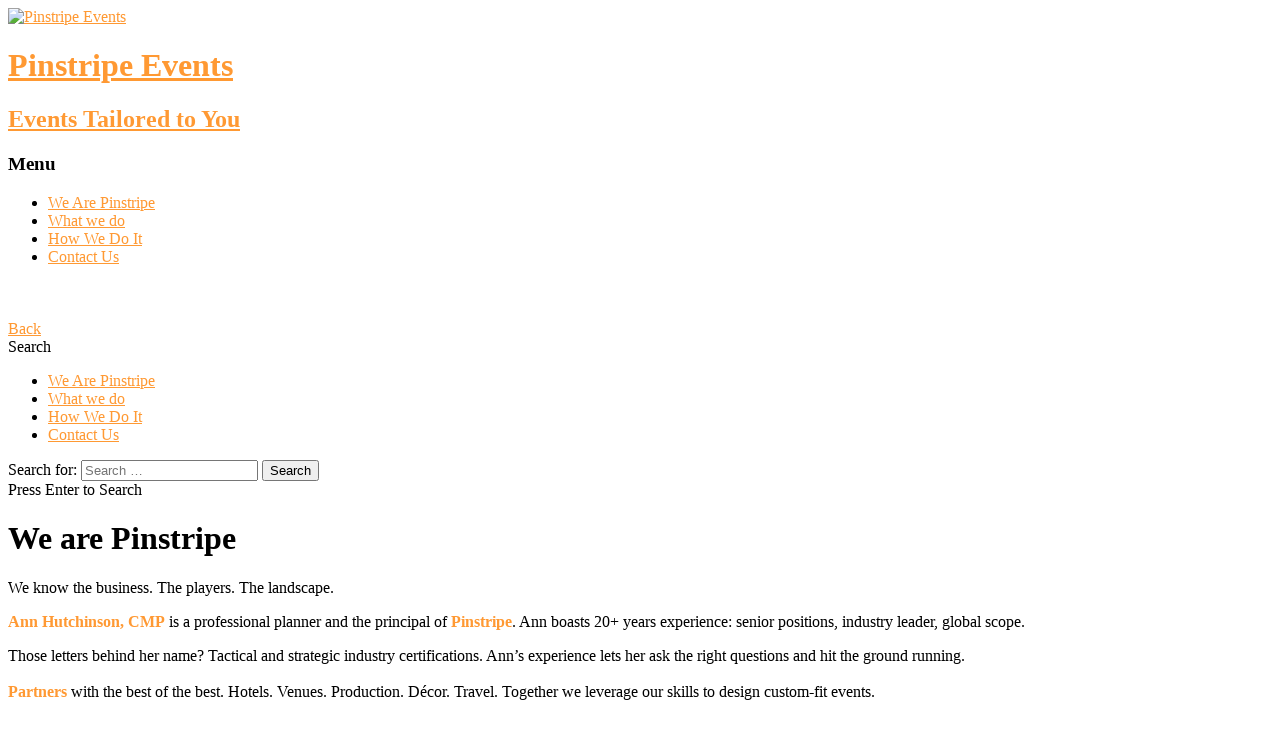

--- FILE ---
content_type: text/html; charset=UTF-8
request_url: http://pinstripeevents.ca/we-are-pinstripe/
body_size: 9234
content:
<!DOCTYPE html>
<html lang="en-CA">
<head>
	<meta charset="UTF-8">
	<meta name="viewport" content="width=device-width, initial-scale=1">
	<title>We are Pinstripe - Pinstripe Events</title>
	<link rel="pingback" href="http://pinstripeevents.ca/xmlrpc.php">
	<meta name='robots' content='index, follow, max-video-preview:-1, max-snippet:-1, max-image-preview:large' />

	<!-- This site is optimized with the Yoast SEO plugin v18.1 - https://yoast.com/wordpress/plugins/seo/ -->
	<link rel="canonical" href="http://pinstripeevents.ca/we-are-pinstripe/" />
	<meta property="og:locale" content="en_US" />
	<meta property="og:type" content="article" />
	<meta property="og:title" content="We are Pinstripe - Pinstripe Events" />
	<meta property="og:description" content="Ann Hutchinson, CMP is a professional planner and the principal of Pinstripe. Ann boasts 20+ years experience: senior positions, industry leader, global scope. Those letters behind her name? Tactical and strategic industry certifications. Ann&#8217;s experience lets her ask the right questions and hit the ground running. &nbsp; Partners with the best of the best. Hotels. Venues. Production. Décor. Travel. Together we leverage our skills to design custom-fit events. &nbsp; Hence Pinstripe. The name&#8217;s no accident. We&#8217;re professional, we&#8217;re smart, and..." />
	<meta property="og:url" content="http://pinstripeevents.ca/we-are-pinstripe/" />
	<meta property="og:site_name" content="Pinstripe Events" />
	<meta property="article:modified_time" content="2015-11-04T15:17:41+00:00" />
	<meta property="og:image" content="http://pinstripeevents.ca/wp-content/uploads/2012/08/Ann_BW.jpg" />
	<meta name="twitter:label1" content="Est. reading time" />
	<meta name="twitter:data1" content="1 minute" />
	<script type="application/ld+json" class="yoast-schema-graph">{"@context":"https://schema.org","@graph":[{"@type":"WebSite","@id":"http://pinstripeevents.ca/#website","url":"http://pinstripeevents.ca/","name":"Pinstripe Events","description":"Events Tailored to You","potentialAction":[{"@type":"SearchAction","target":{"@type":"EntryPoint","urlTemplate":"http://pinstripeevents.ca/?s={search_term_string}"},"query-input":"required name=search_term_string"}],"inLanguage":"en-CA"},{"@type":"ImageObject","@id":"http://pinstripeevents.ca/we-are-pinstripe/#primaryimage","inLanguage":"en-CA","url":"http://pinstripeevents.ca/wp-content/uploads/2012/08/Ann_BW.jpg","contentUrl":"http://pinstripeevents.ca/wp-content/uploads/2012/08/Ann_BW.jpg","width":1296,"height":864},{"@type":"WebPage","@id":"http://pinstripeevents.ca/we-are-pinstripe/#webpage","url":"http://pinstripeevents.ca/we-are-pinstripe/","name":"We are Pinstripe - Pinstripe Events","isPartOf":{"@id":"http://pinstripeevents.ca/#website"},"primaryImageOfPage":{"@id":"http://pinstripeevents.ca/we-are-pinstripe/#primaryimage"},"datePublished":"2012-08-29T11:34:00+00:00","dateModified":"2015-11-04T15:17:41+00:00","breadcrumb":{"@id":"http://pinstripeevents.ca/we-are-pinstripe/#breadcrumb"},"inLanguage":"en-CA","potentialAction":[{"@type":"ReadAction","target":["http://pinstripeevents.ca/we-are-pinstripe/"]}]},{"@type":"BreadcrumbList","@id":"http://pinstripeevents.ca/we-are-pinstripe/#breadcrumb","itemListElement":[{"@type":"ListItem","position":1,"name":"Home","item":"http://pinstripeevents.ca/"},{"@type":"ListItem","position":2,"name":"We are Pinstripe"}]}]}</script>
	<!-- / Yoast SEO plugin. -->


<link rel='dns-prefetch' href='//fonts.googleapis.com' />
<link rel='dns-prefetch' href='//s.w.org' />
<link rel="alternate" type="application/rss+xml" title="Pinstripe Events &raquo; Feed" href="http://pinstripeevents.ca/feed/" />
<link rel="alternate" type="application/rss+xml" title="Pinstripe Events &raquo; Comments Feed" href="http://pinstripeevents.ca/comments/feed/" />
<script type="text/javascript">
window._wpemojiSettings = {"baseUrl":"https:\/\/s.w.org\/images\/core\/emoji\/13.1.0\/72x72\/","ext":".png","svgUrl":"https:\/\/s.w.org\/images\/core\/emoji\/13.1.0\/svg\/","svgExt":".svg","source":{"concatemoji":"http:\/\/pinstripeevents.ca\/wp-includes\/js\/wp-emoji-release.min.js?ver=5.9.12"}};
/*! This file is auto-generated */
!function(e,a,t){var n,r,o,i=a.createElement("canvas"),p=i.getContext&&i.getContext("2d");function s(e,t){var a=String.fromCharCode;p.clearRect(0,0,i.width,i.height),p.fillText(a.apply(this,e),0,0);e=i.toDataURL();return p.clearRect(0,0,i.width,i.height),p.fillText(a.apply(this,t),0,0),e===i.toDataURL()}function c(e){var t=a.createElement("script");t.src=e,t.defer=t.type="text/javascript",a.getElementsByTagName("head")[0].appendChild(t)}for(o=Array("flag","emoji"),t.supports={everything:!0,everythingExceptFlag:!0},r=0;r<o.length;r++)t.supports[o[r]]=function(e){if(!p||!p.fillText)return!1;switch(p.textBaseline="top",p.font="600 32px Arial",e){case"flag":return s([127987,65039,8205,9895,65039],[127987,65039,8203,9895,65039])?!1:!s([55356,56826,55356,56819],[55356,56826,8203,55356,56819])&&!s([55356,57332,56128,56423,56128,56418,56128,56421,56128,56430,56128,56423,56128,56447],[55356,57332,8203,56128,56423,8203,56128,56418,8203,56128,56421,8203,56128,56430,8203,56128,56423,8203,56128,56447]);case"emoji":return!s([10084,65039,8205,55357,56613],[10084,65039,8203,55357,56613])}return!1}(o[r]),t.supports.everything=t.supports.everything&&t.supports[o[r]],"flag"!==o[r]&&(t.supports.everythingExceptFlag=t.supports.everythingExceptFlag&&t.supports[o[r]]);t.supports.everythingExceptFlag=t.supports.everythingExceptFlag&&!t.supports.flag,t.DOMReady=!1,t.readyCallback=function(){t.DOMReady=!0},t.supports.everything||(n=function(){t.readyCallback()},a.addEventListener?(a.addEventListener("DOMContentLoaded",n,!1),e.addEventListener("load",n,!1)):(e.attachEvent("onload",n),a.attachEvent("onreadystatechange",function(){"complete"===a.readyState&&t.readyCallback()})),(n=t.source||{}).concatemoji?c(n.concatemoji):n.wpemoji&&n.twemoji&&(c(n.twemoji),c(n.wpemoji)))}(window,document,window._wpemojiSettings);
</script>
<style type="text/css">
img.wp-smiley,
img.emoji {
	display: inline !important;
	border: none !important;
	box-shadow: none !important;
	height: 1em !important;
	width: 1em !important;
	margin: 0 0.07em !important;
	vertical-align: -0.1em !important;
	background: none !important;
	padding: 0 !important;
}
</style>
	<link rel='stylesheet' id='wp-block-library-css'  href='http://pinstripeevents.ca/wp-includes/css/dist/block-library/style.min.css?ver=5.9.12' type='text/css' media='all' />
<style id='global-styles-inline-css' type='text/css'>
body{--wp--preset--color--black: #000000;--wp--preset--color--cyan-bluish-gray: #abb8c3;--wp--preset--color--white: #ffffff;--wp--preset--color--pale-pink: #f78da7;--wp--preset--color--vivid-red: #cf2e2e;--wp--preset--color--luminous-vivid-orange: #ff6900;--wp--preset--color--luminous-vivid-amber: #fcb900;--wp--preset--color--light-green-cyan: #7bdcb5;--wp--preset--color--vivid-green-cyan: #00d084;--wp--preset--color--pale-cyan-blue: #8ed1fc;--wp--preset--color--vivid-cyan-blue: #0693e3;--wp--preset--color--vivid-purple: #9b51e0;--wp--preset--gradient--vivid-cyan-blue-to-vivid-purple: linear-gradient(135deg,rgba(6,147,227,1) 0%,rgb(155,81,224) 100%);--wp--preset--gradient--light-green-cyan-to-vivid-green-cyan: linear-gradient(135deg,rgb(122,220,180) 0%,rgb(0,208,130) 100%);--wp--preset--gradient--luminous-vivid-amber-to-luminous-vivid-orange: linear-gradient(135deg,rgba(252,185,0,1) 0%,rgba(255,105,0,1) 100%);--wp--preset--gradient--luminous-vivid-orange-to-vivid-red: linear-gradient(135deg,rgba(255,105,0,1) 0%,rgb(207,46,46) 100%);--wp--preset--gradient--very-light-gray-to-cyan-bluish-gray: linear-gradient(135deg,rgb(238,238,238) 0%,rgb(169,184,195) 100%);--wp--preset--gradient--cool-to-warm-spectrum: linear-gradient(135deg,rgb(74,234,220) 0%,rgb(151,120,209) 20%,rgb(207,42,186) 40%,rgb(238,44,130) 60%,rgb(251,105,98) 80%,rgb(254,248,76) 100%);--wp--preset--gradient--blush-light-purple: linear-gradient(135deg,rgb(255,206,236) 0%,rgb(152,150,240) 100%);--wp--preset--gradient--blush-bordeaux: linear-gradient(135deg,rgb(254,205,165) 0%,rgb(254,45,45) 50%,rgb(107,0,62) 100%);--wp--preset--gradient--luminous-dusk: linear-gradient(135deg,rgb(255,203,112) 0%,rgb(199,81,192) 50%,rgb(65,88,208) 100%);--wp--preset--gradient--pale-ocean: linear-gradient(135deg,rgb(255,245,203) 0%,rgb(182,227,212) 50%,rgb(51,167,181) 100%);--wp--preset--gradient--electric-grass: linear-gradient(135deg,rgb(202,248,128) 0%,rgb(113,206,126) 100%);--wp--preset--gradient--midnight: linear-gradient(135deg,rgb(2,3,129) 0%,rgb(40,116,252) 100%);--wp--preset--duotone--dark-grayscale: url('#wp-duotone-dark-grayscale');--wp--preset--duotone--grayscale: url('#wp-duotone-grayscale');--wp--preset--duotone--purple-yellow: url('#wp-duotone-purple-yellow');--wp--preset--duotone--blue-red: url('#wp-duotone-blue-red');--wp--preset--duotone--midnight: url('#wp-duotone-midnight');--wp--preset--duotone--magenta-yellow: url('#wp-duotone-magenta-yellow');--wp--preset--duotone--purple-green: url('#wp-duotone-purple-green');--wp--preset--duotone--blue-orange: url('#wp-duotone-blue-orange');--wp--preset--font-size--small: 13px;--wp--preset--font-size--medium: 20px;--wp--preset--font-size--large: 36px;--wp--preset--font-size--x-large: 42px;}.has-black-color{color: var(--wp--preset--color--black) !important;}.has-cyan-bluish-gray-color{color: var(--wp--preset--color--cyan-bluish-gray) !important;}.has-white-color{color: var(--wp--preset--color--white) !important;}.has-pale-pink-color{color: var(--wp--preset--color--pale-pink) !important;}.has-vivid-red-color{color: var(--wp--preset--color--vivid-red) !important;}.has-luminous-vivid-orange-color{color: var(--wp--preset--color--luminous-vivid-orange) !important;}.has-luminous-vivid-amber-color{color: var(--wp--preset--color--luminous-vivid-amber) !important;}.has-light-green-cyan-color{color: var(--wp--preset--color--light-green-cyan) !important;}.has-vivid-green-cyan-color{color: var(--wp--preset--color--vivid-green-cyan) !important;}.has-pale-cyan-blue-color{color: var(--wp--preset--color--pale-cyan-blue) !important;}.has-vivid-cyan-blue-color{color: var(--wp--preset--color--vivid-cyan-blue) !important;}.has-vivid-purple-color{color: var(--wp--preset--color--vivid-purple) !important;}.has-black-background-color{background-color: var(--wp--preset--color--black) !important;}.has-cyan-bluish-gray-background-color{background-color: var(--wp--preset--color--cyan-bluish-gray) !important;}.has-white-background-color{background-color: var(--wp--preset--color--white) !important;}.has-pale-pink-background-color{background-color: var(--wp--preset--color--pale-pink) !important;}.has-vivid-red-background-color{background-color: var(--wp--preset--color--vivid-red) !important;}.has-luminous-vivid-orange-background-color{background-color: var(--wp--preset--color--luminous-vivid-orange) !important;}.has-luminous-vivid-amber-background-color{background-color: var(--wp--preset--color--luminous-vivid-amber) !important;}.has-light-green-cyan-background-color{background-color: var(--wp--preset--color--light-green-cyan) !important;}.has-vivid-green-cyan-background-color{background-color: var(--wp--preset--color--vivid-green-cyan) !important;}.has-pale-cyan-blue-background-color{background-color: var(--wp--preset--color--pale-cyan-blue) !important;}.has-vivid-cyan-blue-background-color{background-color: var(--wp--preset--color--vivid-cyan-blue) !important;}.has-vivid-purple-background-color{background-color: var(--wp--preset--color--vivid-purple) !important;}.has-black-border-color{border-color: var(--wp--preset--color--black) !important;}.has-cyan-bluish-gray-border-color{border-color: var(--wp--preset--color--cyan-bluish-gray) !important;}.has-white-border-color{border-color: var(--wp--preset--color--white) !important;}.has-pale-pink-border-color{border-color: var(--wp--preset--color--pale-pink) !important;}.has-vivid-red-border-color{border-color: var(--wp--preset--color--vivid-red) !important;}.has-luminous-vivid-orange-border-color{border-color: var(--wp--preset--color--luminous-vivid-orange) !important;}.has-luminous-vivid-amber-border-color{border-color: var(--wp--preset--color--luminous-vivid-amber) !important;}.has-light-green-cyan-border-color{border-color: var(--wp--preset--color--light-green-cyan) !important;}.has-vivid-green-cyan-border-color{border-color: var(--wp--preset--color--vivid-green-cyan) !important;}.has-pale-cyan-blue-border-color{border-color: var(--wp--preset--color--pale-cyan-blue) !important;}.has-vivid-cyan-blue-border-color{border-color: var(--wp--preset--color--vivid-cyan-blue) !important;}.has-vivid-purple-border-color{border-color: var(--wp--preset--color--vivid-purple) !important;}.has-vivid-cyan-blue-to-vivid-purple-gradient-background{background: var(--wp--preset--gradient--vivid-cyan-blue-to-vivid-purple) !important;}.has-light-green-cyan-to-vivid-green-cyan-gradient-background{background: var(--wp--preset--gradient--light-green-cyan-to-vivid-green-cyan) !important;}.has-luminous-vivid-amber-to-luminous-vivid-orange-gradient-background{background: var(--wp--preset--gradient--luminous-vivid-amber-to-luminous-vivid-orange) !important;}.has-luminous-vivid-orange-to-vivid-red-gradient-background{background: var(--wp--preset--gradient--luminous-vivid-orange-to-vivid-red) !important;}.has-very-light-gray-to-cyan-bluish-gray-gradient-background{background: var(--wp--preset--gradient--very-light-gray-to-cyan-bluish-gray) !important;}.has-cool-to-warm-spectrum-gradient-background{background: var(--wp--preset--gradient--cool-to-warm-spectrum) !important;}.has-blush-light-purple-gradient-background{background: var(--wp--preset--gradient--blush-light-purple) !important;}.has-blush-bordeaux-gradient-background{background: var(--wp--preset--gradient--blush-bordeaux) !important;}.has-luminous-dusk-gradient-background{background: var(--wp--preset--gradient--luminous-dusk) !important;}.has-pale-ocean-gradient-background{background: var(--wp--preset--gradient--pale-ocean) !important;}.has-electric-grass-gradient-background{background: var(--wp--preset--gradient--electric-grass) !important;}.has-midnight-gradient-background{background: var(--wp--preset--gradient--midnight) !important;}.has-small-font-size{font-size: var(--wp--preset--font-size--small) !important;}.has-medium-font-size{font-size: var(--wp--preset--font-size--medium) !important;}.has-large-font-size{font-size: var(--wp--preset--font-size--large) !important;}.has-x-large-font-size{font-size: var(--wp--preset--font-size--x-large) !important;}
</style>
<link rel='stylesheet' id='layerslider_css-css'  href='http://pinstripeevents.ca/wp-content/plugins/LayerSlider/css/layerslider.css?ver=4.6.3' type='text/css' media='all' />
<link rel='stylesheet' id='contact-form-7-css'  href='http://pinstripeevents.ca/wp-content/plugins/contact-form-7/includes/css/styles.css?ver=5.5.4' type='text/css' media='all' />
<link rel='stylesheet' id='symple_shortcode_styles-css'  href='http://pinstripeevents.ca/wp-content/plugins/symple-shortcodes/includes/css/symple_shortcodes_styles.css?ver=5.9.12' type='text/css' media='all' />
<link rel='stylesheet' id='owl-carousel-css'  href='http://pinstripeevents.ca/wp-content/themes/daisho/css/owl.carousel.css?ver=5.9.12' type='text/css' media='all' />
<link rel='stylesheet' id='jquery-magnific-popup-css'  href='http://pinstripeevents.ca/wp-content/themes/daisho/css/magnific-popup.css?ver=5.9.12' type='text/css' media='all' />
<link rel='stylesheet' id='flow-google-fonts-css'  href='//fonts.googleapis.com/css?family=Dosis:400,800,700,600,500,300,200|Open+Sans:400,800,800italic,700italic,700,600italic,600,400italic,300italic,300|Lato:400,700,400italic,300&#038;subset=latin,latin-ext' type='text/css' media='all' />
<link rel='stylesheet' id='flow-wpml-language-switcher-script-css'  href='http://pinstripeevents.ca/wp-content/themes/daisho/modules/module-wpml/wpml-language-switcher.css?ver=5.9.12' type='text/css' media='all' />
<link rel='stylesheet' id='flow-content-slider-style-css'  href='http://pinstripeevents.ca/wp-content/themes/daisho/modules/shortcode-content-slider/content-slider.css?ver=5.9.12' type='text/css' media='all' />
<link rel='stylesheet' id='flow-gmap-style-css'  href='http://pinstripeevents.ca/wp-content/themes/daisho/modules/shortcode-gmap/gmap.css?ver=5.9.12' type='text/css' media='all' />
<link rel='stylesheet' id='flow-style-css'  href='http://pinstripeevents.ca/wp-content/themes/daisho/style.css?ver=5.9.12' type='text/css' media='all' />
<link rel='stylesheet' id='flow-fonts-css'  href='http://pinstripeevents.ca/wp-content/themes/daisho/modules/fonts/fonts.css?ver=5.9.12' type='text/css' media='all' />
<link rel='stylesheet' id='fontawesome-css'  href='http://pinstripeevents.ca/wp-content/themes/daisho/modules/fonts/fontawesome/font-awesome.css?ver=5.9.12' type='text/css' media='all' />
<link rel='stylesheet' id='flow-portfolio-style-css'  href='http://pinstripeevents.ca/wp-content/themes/daisho/modules/library-isotope/portfolio.css?ver=5.9.12' type='text/css' media='all' />
<link rel='stylesheet' id='flow-slideshow-style-css'  href='http://pinstripeevents.ca/wp-content/themes/daisho/modules/library-iscroll4/slideshow.css?ver=5.9.12' type='text/css' media='all' />
<link rel='stylesheet' id='ns-isotope-css'  href='http://pinstripeevents.ca/wp-content/themes/daisho/css/ns-isotope.css?ver=5.9.12' type='text/css' media='all' />
<link rel='stylesheet' id='js_composer_custom_css-css'  href='http://pinstripeevents.ca/wp-content/uploads/js_composer/custom.css?ver=4.3.2' type='text/css' media='screen' />
<script type='text/javascript' src='http://pinstripeevents.ca/wp-includes/js/jquery/jquery.min.js?ver=3.6.0' id='jquery-core-js'></script>
<script type='text/javascript' src='http://pinstripeevents.ca/wp-includes/js/jquery/jquery-migrate.min.js?ver=3.3.2' id='jquery-migrate-js'></script>
<script type='text/javascript' src='http://pinstripeevents.ca/wp-content/plugins/LayerSlider/js/layerslider.kreaturamedia.jquery.js?ver=4.6.3' id='layerslider_js-js'></script>
<script type='text/javascript' src='http://pinstripeevents.ca/wp-content/plugins/LayerSlider/js/jquery-easing-1.3.js?ver=1.3.0' id='jquery_easing-js'></script>
<script type='text/javascript' src='http://pinstripeevents.ca/wp-content/plugins/LayerSlider/js/jquerytransit.js?ver=0.9.9' id='transit-js'></script>
<script type='text/javascript' src='http://pinstripeevents.ca/wp-content/plugins/LayerSlider/js/layerslider.transitions.js?ver=4.6.3' id='layerslider_transitions-js'></script>
<script type='text/javascript' src='http://pinstripeevents.ca/wp-content/themes/daisho/js/jquery.magnific-popup.js?ver=1' id='jquery-magnific-popup-js'></script>
<link rel="https://api.w.org/" href="http://pinstripeevents.ca/wp-json/" /><link rel="alternate" type="application/json" href="http://pinstripeevents.ca/wp-json/wp/v2/pages/3889" /><link rel="EditURI" type="application/rsd+xml" title="RSD" href="http://pinstripeevents.ca/xmlrpc.php?rsd" />
<link rel="wlwmanifest" type="application/wlwmanifest+xml" href="http://pinstripeevents.ca/wp-includes/wlwmanifest.xml" /> 
<meta name="generator" content="WordPress 5.9.12" />
<link rel='shortlink' href='http://pinstripeevents.ca/?p=3889' />
<link rel="alternate" type="application/json+oembed" href="http://pinstripeevents.ca/wp-json/oembed/1.0/embed?url=http%3A%2F%2Fpinstripeevents.ca%2Fwe-are-pinstripe%2F" />
<link rel="alternate" type="text/xml+oembed" href="http://pinstripeevents.ca/wp-json/oembed/1.0/embed?url=http%3A%2F%2Fpinstripeevents.ca%2Fwe-are-pinstripe%2F&#038;format=xml" />
<script type="text/javascript">
var _gaq = _gaq || [];
_gaq.push(['_setAccount', 'UA-0000000-0']);
_gaq.push(['_trackPageview']);
(function() {
var ga = document.createElement('script'); ga.type = 'text/javascript'; ga.async = true;
ga.src = ('https:' == document.location.protocol ? 'https://ssl' : 'http://www') + '.google-analytics.com/ga.js';
var s = document.getElementsByTagName('script')[0]; s.parentNode.insertBefore(ga, s);
})();
</script>
<style type="text/css">a { color:#ff9933; }a:hover { color:#ff9933; }button:hover, button:focus, input[type="submit"]:hover, input[type="button"]:hover, input[type="reset"]:hover, input[type="submit"]:focus, input[type="button"]:focus, input[type="reset"]:focus { background-color:#ff9933; }.post-password-required input[type="submit"]:hover { color:#ff9933; }.site-title:hover { color:#ff9933; }.menu-item[class^="modernpicrograms-icon-"].has-submenu:hover > a:before, .menu-item[class*=" modernpicrograms-icon-"].has-submenu:hover > a:before { color:#ff9933; }.nav-menu li:hover > a, .nav-menu li a:hover { color:#ff9933; }.nav-menu > .has-submenu:hover > a, .nav-menu > .has-submenu > a:hover { background-color:#ff9933; }.nav-menu .menu-item[class^="modernpicrograms-icon-"] > a:before:hover, .menu-item[class*=" modernpicrograms-icon-"] > a:before:hover, .nav-menu .menu-item[class^="modernpicrograms-icon-"]:hover > a:before, .menu-item[class*=" modernpicrograms-icon-"]:hover > a:before { color:#ff9933; }.nav-menu .menu-item[class^="modernpicrograms-icon-"] > a:before:hover, .menu-item[class*=" modernpicrograms-icon-"] > a:before:hover, .nav-menu .menu-item[class^="modernpicrograms-icon-"]:hover > a:before, .menu-item[class*=" modernpicrograms-icon-"]:hover > a:before { color:#ff9933; }.nav-menu > .current_page_item > a, .nav-menu > .current-menu-item > a { color:#ff9933; }.entry-title a:hover { color:#ff9933; }.blog-comments-wrapper:hover .blog-comments-icon-shape path { fill:#ff9933; }.blog-comments-wrapper:hover .blog-comments-icon-shape path { stroke:#ff9933; }.blog-comments-wrapper.blog-comments-wrapper-zero:hover .blog-comments-icon-shape path { stroke:#ff9933; }.attachment .single-meta .full-size-link a:hover { color:#ff9933; }.attachment .single-meta .parent-post-link a:hover { color:#ff9933; }.attachment .single-meta .edit-link a:hover { color:#ff9933; }.paging-navigation .nav-previous a:hover, .paging-navigation .nav-previous a:hover:before { color:#ff9933; }.paging-navigation .nav-next a:hover, .paging-navigation .nav-next a:hover:before { color:#ff9933; }.post-navigation .nav-links a:hover, .post-navigation .nav-links a:hover:before { color:#ff9933; }.image-navigation .nav-links a:hover, .image-navigation .previous-image:hover:before, .image-navigation .next-image:hover:before { color:#ff9933; }.comments-title a:hover, .image-navigation .next-image:hover:before { color:#ff9933; }.comment-author .fn a:hover { color:#ff9933; }.comment-navigation .nav-next a:hover:after { color:#ff9933; }#cancel-comment-reply-link:hover:before { color:#ff9933; }.form-submit  input[type="submit"]:hover { color:#ff9933; }.homepage-read-more:hover { color:#ff9933; }.rbp-header a { background-color:#ff9933; }.rbp-entry .rbp-title:hover { color:#ff9933; }.rpp-header a { background-color:#ff9933; }input.wpcf7-submit:hover { color:#ff9933; }.widget a:hover { color:#ff9933; }.widget_pages ul li a:before { color:#ff9933; }.widget_categories .current-cat > a { color:#ff9933; }.widget_tag_cloud a:hover { color:#ff9933; }.site-footer .footer-social-icons a:hover { color:#ff9933; }.site-footer .footer-fa a:hover { color:#ff9933; }.cb-title a:hover { color:#ff9933; }.cb-image:hover + .cb-title { color:#ff9933; }.cb-image-link:hover + .cb-title { color:#ff9933; }.cb-image-link:hover + .cb-title .cb-title-link { color:#ff9933; }#options li a:hover { background-color:#ff9933; }#options li a.selected { background-color:#ff9933; }.ns-filter-category li a:hover { background-color:#ff9933; }.ns-filter-category li a.selected { background-color:#ff9933; }@media (max-width: 767px){.portfolio-arrowleft:hover, .portfolio-arrowright:hover { color:#ff9933; }.portfolio-arrowleft:hover:before, .portfolio-arrowright:hover:before { color:#ff9933; }}</style><style type="text/css"> .conatainer_language_selector { top: 5px; left: 170px; } .nav-menu li:hover > a, .nav-menu li a:hover, .nav-menu .menu-item[class^="modernpicrograms-icon-"] > a:before:hover, .menu-item[class*=" modernpicrograms-icon-"] > a:before:hover, .nav-menu .menu-item[class^="modernpicrograms-icon-"]:hover > a:before, .menu-item[class*=" modernpicrograms-icon-"]:hover > a:before { color: #ff9933; } .nav-menu > .current_page_item > a, .nav-menu > .current-menu-item > a { color: #ff9933; }</style><meta name="generator" content="Powered by Visual Composer - drag and drop page builder for WordPress."/>
<style type="text/css" id="custom-css">input.wpcf7-submit:hover { color: #ff9933 !important; }

#options { display: none; }

.icon-orange {
     background: url('http://pinstripeevents.ca/wp-content/uploads/2014/11/button-orange.jpg') no-repeat;
     background-position: 50% 0%;
}

.icon-blue {
     background: url('http://pinstripeevents.ca/wp-content/uploads/2014/11/button-blue.jpg') no-repeat;
     background-position: 50% 0%;
}

.icon-green {
     background: url('http://pinstripeevents.ca/wp-content/uploads/2014/11/button-green.jpg') no-repeat;
     background-position: 50% 0%;
}

.icon-pink {
     background: url('http://pinstripeevents.ca/wp-content/uploads/2014/11/button-pink.jpg') no-repeat;
     background-position: 50% 0%;
}

.nav-menu li a{
     text-align:center;
}

.menuthin {
     font-weight:400;
     color:#A8A8A8;
}</style></head>

<link rel="icon" href="http://pinstripeevents.ca/wp-content/uploads/2014/11/favion.png" type="image/x-icon" />
<link rel="shortcut icon" href="http://pinstripeevents.ca/wp-content/uploads/2014/11/favion.png" type="image/x-icon" />

<body class="page-template-default page page-id-3889 single-author sidebar-active wpb-js-composer js-comp-ver-4.3.2 vc_responsive">
	<header id="header" class="site-header" role="banner">
		<div class="site-header-inner">
			<div class="logo">
				<div class="logo-inner">
					<a class="home-link" href="http://pinstripeevents.ca/" title="Pinstripe Events" rel="home">
													<img class="site-logo" src="http://pinstripeevents.ca/wp-content/uploads/2022/02/Pinstripe-logo.png" alt="Pinstripe Events" />
												<h1 class="site-title">Pinstripe Events</h1>
						<h2 class="site-description">Events Tailored to You</h2>
					</a>
				</div>
			</div>
						<nav class="site-navigation" role="navigation">
				<h3 class="menu-toggle">Menu</h3>
				<div class="menu-main-menu-container"><ul id="menu-main-menu" class="nav-menu"><li id="menu-item-4328" class="icon-orange menu-item menu-item-type-post_type menu-item-object-page current-menu-item page_item page-item-3889 current_page_item menu-item-4328"><a href="http://pinstripeevents.ca/we-are-pinstripe/" aria-current="page">We Are Pinstripe</a></li>
<li id="menu-item-4345" class="icon-blue menu-item menu-item-type-post_type menu-item-object-page menu-item-4345"><a href="http://pinstripeevents.ca/what-we-do/">What we do</a></li>
<li id="menu-item-4346" class="icon-green menu-item menu-item-type-post_type menu-item-object-page menu-item-4346"><a href="http://pinstripeevents.ca/how-we-do-it/">How We Do It</a></li>
<li id="menu-item-3394" class="icon-pink menu-item menu-item-type-post_type menu-item-object-page menu-item-3394"><a href="http://pinstripeevents.ca/contact/">Contact Us</a></li>
</ul></div>			</nav>
		</div>
<script>
  (function(i,s,o,g,r,a,m){i['GoogleAnalyticsObject']=r;i[r]=i[r]||function(){
  (i[r].q=i[r].q||[]).push(arguments)},i[r].l=1*new Date();a=s.createElement(o),
  m=s.getElementsByTagName(o)[0];a.async=1;a.src=g;m.parentNode.insertBefore(a,m)
  })(window,document,'script','//www.google-analytics.com/analytics.js','ga');

  ga('create', 'UA-57602181-1', 'auto');
  ga('send', 'pageview');

</script>
	</header>
	
	<nav class="compact-nav " role="navigation">
	<div class="inner">
		<a class="back back-link-external" href="http://pinstripeevents.ca/">
			<div class="icon">
				 <svg version="1.1" class="compact-header-arrow-back-svg" xmlns="http://www.w3.org/2000/svg" xmlns:xlink="http://www.w3.org/1999/xlink" x="0px" y="0px" width="19.201px" height="34.2px" viewBox="0 0 19.201 34.2" enable-background="new 0 0 19.201 34.2" xml:space="preserve">
					<polyline fill="none" points="17.101,2.1 2.1,17.1 17.101,32.1 "/>
				</svg>
			</div>
			<div class="label">Back</div>
		</a>
		<div class="compact-search">
			<div class="label">Search</div>
		</div>
		<div class="compact-container"><ul id="menu-main-menu-1" class="nav-menu compact-menu"><li class="icon-orange menu-item menu-item-type-post_type menu-item-object-page current-menu-item page_item page-item-3889 current_page_item menu-item-4328"><a href="http://pinstripeevents.ca/we-are-pinstripe/" aria-current="page">We Are Pinstripe</a></li>
<li class="icon-blue menu-item menu-item-type-post_type menu-item-object-page menu-item-4345"><a href="http://pinstripeevents.ca/what-we-do/">What we do</a></li>
<li class="icon-green menu-item menu-item-type-post_type menu-item-object-page menu-item-4346"><a href="http://pinstripeevents.ca/how-we-do-it/">How We Do It</a></li>
<li class="icon-pink menu-item menu-item-type-post_type menu-item-object-page menu-item-3394"><a href="http://pinstripeevents.ca/contact/">Contact Us</a></li>
</ul></div>	</div>
</nav>

<div class="header-search">
	<form role="search" method="get" class="search-form" action="http://pinstripeevents.ca/">
				<label>
					<span class="screen-reader-text">Search for:</span>
					<input type="search" class="search-field" placeholder="Search &hellip;" value="" name="s" />
				</label>
				<input type="submit" class="search-submit" value="Search" />
			</form>	<div class="search-message">Press Enter to Search</div>
</div>
		
			<header class="page-header">
									<h1 class="page-title">We are Pinstripe</h1>
													<div class="page-description">We know the business. The players. The landscape.</div>
							</header>
			
			<div class="site-content clearfix" role="main">
				<div class="content-area">
					<article id="post-3889" class="entry-content post-3889 page type-page status-publish hentry">
						<div class="grid_10">
<p style="text-align: justify;"><span style="color: #ff9933;"><strong>Ann Hutchinson, CMP</span></strong> is a professional planner and the principal of <span style="color: #ff9933;"><strong>Pinstripe</strong></span>. Ann boasts 20+ years experience: senior positions, industry leader, global scope.</p>
<p>Those letters behind her name? Tactical and strategic industry certifications. Ann&#8217;s experience lets her ask the right questions and hit the ground running.<br />
&nbsp;<br />
<span style="color: #ff9933;"><strong>Partners</strong></span> with the best of the best. Hotels. Venues. Production. Décor. Travel. Together we leverage our skills to design custom-fit events.<br />
&nbsp;<br />
Hence <span style="color: #ff9933;"><strong>Pinstripe</strong></span>. The name&#8217;s no accident. We&#8217;re professional, we&#8217;re smart, and we&#8217;re never out-of-style. We&#8217;ll take your event seriously – but not ourselves. We love what we do. You&#8217;ll see that in the events we produce.
</div>
<hr/>
<div class="grid_4"><img src='http://pinstripeevents.ca/wp-content/uploads/2012/08/Ann_BW.jpg' width='100%' onmouseover="this.src='http://pinstripeevents.ca/wp-content/uploads/2012/08/Ann_Coloured.jpg';" onmouseout="this.src='http://pinstripeevents.ca/wp-content/uploads/2012/08/Ann_BW.jpg';" /></div>
<p><span style="color: #ff9933;font-size:200%;font-weight:bold;text-align:center;">Ann Hutchinson</span><br />
<strong>CMP</strong></p>
<div class="grid_4">If you ask colleagues, Ann&#8217;s middle name should be &#8216;Service.&#8217; White glove, five-star, bespoke. No detail too small, no distance too far, no expectation too high. She&#8217;s all about how individual experiences accumulate to make a first-class group program. Ann&#8217;s not a planner by chance; her home and garden are as beautiful and orderly as her events.<br />
&nbsp;<br />
&nbsp;
</div>
											</article>
				</div>
							</div>
			
		
<div id="comments" class="comments-area clearfix">

				
		
</div>		
		
	
	<footer id="footer" class="site-footer" role="contentinfo">
		<div class="inner clearfix">
			<div class="grid_12 last widget_no_margin"><aside id="text-5" class="widget widget_text">			<div class="textwidget"><img src="http://pinstripeevents.ca/wp-content/uploads/2014/11/footer.jpg" alt="">
</div>
		</aside><aside id="text-12" class="widget widget_text">			<div class="textwidget"></br></div>
		</aside></div><div class=" grid_6"><aside id="text-8" class="widget widget_text">			<div class="textwidget"><div class="copyright_notice">Copyright © 2022 Pinstripe Holdings Inc. All rights reserved. <br> Pinstripe Holdings Inc. o/a Pinstripe Business Events
 </div> </div>
		</aside></div><div class=" grid_6 last"><aside id="text-10" class="widget widget_text">			<div class="textwidget"></div>
		</aside></div>		</div>
	</footer>
	
	<script type='text/javascript' src='http://pinstripeevents.ca/wp-includes/js/dist/vendor/regenerator-runtime.min.js?ver=0.13.9' id='regenerator-runtime-js'></script>
<script type='text/javascript' src='http://pinstripeevents.ca/wp-includes/js/dist/vendor/wp-polyfill.min.js?ver=3.15.0' id='wp-polyfill-js'></script>
<script type='text/javascript' id='contact-form-7-js-extra'>
/* <![CDATA[ */
var wpcf7 = {"api":{"root":"http:\/\/pinstripeevents.ca\/wp-json\/","namespace":"contact-form-7\/v1"},"cached":"1"};
/* ]]> */
</script>
<script type='text/javascript' src='http://pinstripeevents.ca/wp-content/plugins/contact-form-7/includes/js/index.js?ver=5.5.4' id='contact-form-7-js'></script>
<script type='text/javascript' src='http://pinstripeevents.ca/wp-content/themes/daisho/js/owl.carousel.min.js?ver=5.9.12' id='owl-carousel-js'></script>
<script type='text/javascript' src='http://pinstripeevents.ca/wp-content/themes/daisho/js/woocommerce.js?ver=5.9.12' id='flow-woocommerce-js'></script>
<script type='text/javascript' src='http://pinstripeevents.ca/wp-content/themes/daisho/modules/module-info-box/info-box.js?ver=5.9.12' id='flow-info-box-script-js'></script>
<script type='text/javascript' src='http://pinstripeevents.ca/wp-content/themes/daisho/modules/shortcode-content-slider/content-slider.js?ver=5.9.12' id='flow-content-slider-script-js'></script>
<script type='text/javascript' src='http://pinstripeevents.ca/wp-content/themes/daisho/modules/shortcode-gmap/jquery.gmap.min.js?ver=5.9.12' id='flow-gmap-script-js'></script>
<script type='text/javascript' src='http://pinstripeevents.ca/wp-content/themes/daisho/modules/shortcode-gmap/gmap.js?ver=5.9.12' id='flow-gmap-script-init-js'></script>
<script type='text/javascript' src='http://pinstripeevents.ca/wp-includes/js/jquery/ui/core.min.js?ver=1.13.1' id='jquery-ui-core-js'></script>
<script type='text/javascript' src='http://pinstripeevents.ca/wp-includes/js/jquery/ui/accordion.min.js?ver=1.13.1' id='jquery-ui-accordion-js'></script>
<script type='text/javascript' src='http://pinstripeevents.ca/wp-includes/js/jquery/ui/tabs.min.js?ver=1.13.1' id='jquery-ui-tabs-js'></script>
<script type='text/javascript' src='http://pinstripeevents.ca/wp-content/themes/daisho/modules/library-modernizr/modernizr.custom.js?ver=2.6.2' id='modernizr-js'></script>
<script type='text/javascript' src='http://pinstripeevents.ca/wp-content/themes/daisho/modules/library-iscroll4/iscroll.js?ver=4.1.9' id='iscroll-js'></script>
<script type='text/javascript' src='http://pinstripeevents.ca/wp-content/plugins/js_composer/assets/lib/isotope/dist/isotope.pkgd.min.js?ver=4.3.2' id='isotope-js'></script>
<script type='text/javascript' src='http://pinstripeevents.ca/wp-content/themes/daisho/js/jquery.ba-bbq.min.js?ver=1.2.1' id='jquery-bbq-js'></script>
<script type='text/javascript' src='http://pinstripeevents.ca/wp-content/themes/daisho/js/jquery.infinitescroll.min.js?ver=2.0b2.120519' id='infinite-scroll-js'></script>
<script type='text/javascript' src='http://pinstripeevents.ca/wp-content/themes/daisho/js/functions.js?ver=5.9.12' id='flow-scripts-js'></script>
<script type='text/javascript' src='http://pinstripeevents.ca/wp-content/themes/daisho/js/portfolio.js?ver=5.9.12' id='flow-portfolio-script-js'></script>
<script type='text/javascript' src='http://pinstripeevents.ca/wp-content/themes/daisho/js/ns-isotope.js?ver=5.9.12' id='ns-isotope-js'></script>
</body>
</html>
<!-- Page generated by LiteSpeed Cache 2.9.8.7 on 2026-01-19 09:23:12 -->